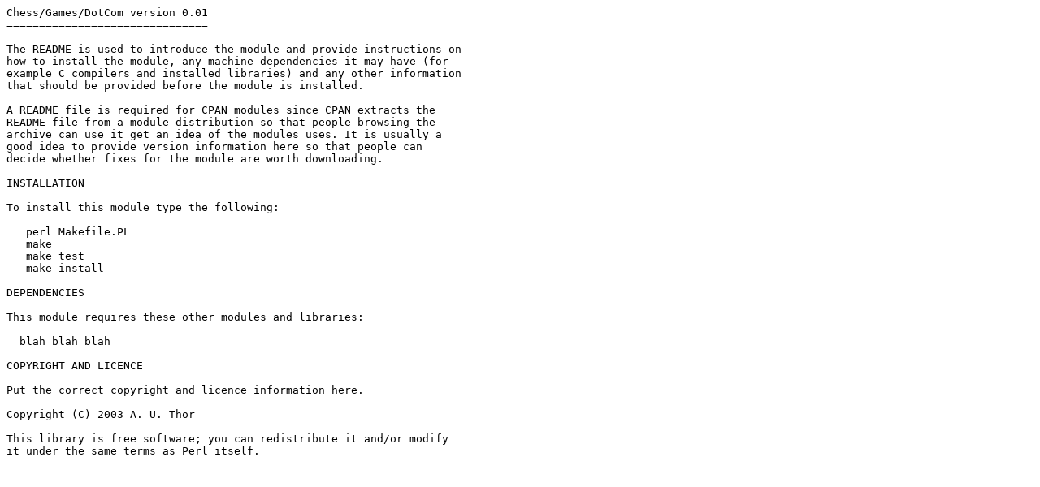

--- FILE ---
content_type: text/plain; charset=UTF-8
request_url: http://mirror.biznetgio.com/cpan/modules/by-category/14_Security_and_Encryption/User/TBONE/Chess-Games-DotCom-1.0.readme
body_size: 1087
content:
Chess/Games/DotCom version 0.01
===============================

The README is used to introduce the module and provide instructions on
how to install the module, any machine dependencies it may have (for
example C compilers and installed libraries) and any other information
that should be provided before the module is installed.

A README file is required for CPAN modules since CPAN extracts the
README file from a module distribution so that people browsing the
archive can use it get an idea of the modules uses. It is usually a
good idea to provide version information here so that people can
decide whether fixes for the module are worth downloading.

INSTALLATION

To install this module type the following:

   perl Makefile.PL
   make
   make test
   make install

DEPENDENCIES

This module requires these other modules and libraries:

  blah blah blah

COPYRIGHT AND LICENCE

Put the correct copyright and licence information here.

Copyright (C) 2003 A. U. Thor

This library is free software; you can redistribute it and/or modify
it under the same terms as Perl itself. 

